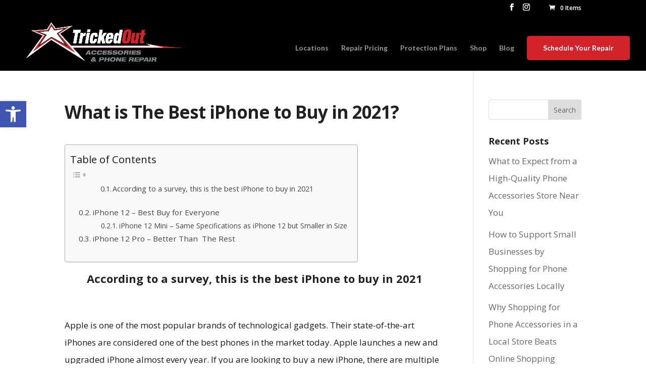

--- FILE ---
content_type: text/css
request_url: https://cdn-ilbahdh.nitrocdn.com/HziYsCgjiEjqQOqGvNbrUvcDPEZtJdDL/assets/static/optimized/rev-fa29a66/trickedoutonline.com/combinedCss/nitro-min-noimport-ef27b70fb45b8299839b56888d85f005-stylesheet.css
body_size: 5145
content:
.ada_manual_checks_prompt{font-weight:bold;width:500px;white-space:normal;clear:both;margin-top:50px;color:#c91215;}.wp-ada-facebook-like,.wp-ada-compliance-notification{padding:10px;}.wp-ada-print-btns{text-align:center;}.wp-ada-print-btns a{width:150px;}.wp_ada_compliance_report{margin-top:35px;}.admin_page_ada_compliance-print-report .wp_ada_compliance_report{display:none;}.toplevel_page_ada_compliance-compliancereportbasic .notice{max-width:78%;}.wp-ada-compliance-wave-link{text-align:center;font-size:90%;}.wp-ada-compliance-wave-link .fa,.wp-ada-compliance-wave-link .fas,.wp-ada-compliance-wave-link .far{font-size:140%;margin-right:2px;margin-left:10px;}.adanewitem{color:#008000;font-size:120% !important;}.wpadaJqueryOff .wp-ada-ignore-options{display:block;}.wpadaIframe #wpadminbar,.wpadaIframe #adminmenuwrap,.wpadaIframe #adminmenuback,.wpadaIframe .wp_ada_compliance_scanstatus,.wpadaIframe .wp-ada-help-icon{display:none;}.ada_error .contenttype{max-width:125px;}.wp-ada-compliance-location-other{padding:5px;width:500px;cursor:help;position:relative;font-weight:bold;}.wp-ada-source-text{border-bottom:1px dotted #c71f22;color:#c71f22;}.wp-ada-theme-error{display:inline-block;font-weight:normal;}.wp-ada-screen-reader-text{display:inline-block;position:absolute;left:-9999px;font-size:12px !important;border:1px solid !important;background-color:#eee;color:#000;padding:5px;}.wp-ada-compliance-location:hover .wp-ada-screen-reader-text{z-index:1000;position:absolute;top:3em;left:2.8em;}.summary-dismiss{border:1px solid #000;position:absolute;top:0;right:20px;margin:0;padding:5px;background-color:#2f6fa7;color:#fff;cursor:pointer;}.adadismiss{float:right;background:#dc3232 !important;padding:5px;-moz-border-radius:5px;-webkit-border-radius:5px;border-radius:6px;color:#fff;font-weight:bold;border:2px solid #fff;cursor:pointer;}.wp-ada-reiewprompt{position:absolute;top:250px;left:50%;transform:translate(-50%,-50%);border:1px solid #000;background-color:#eee;text-align:center;height:200px;width:500px;z-index:2000;color:#000;}.wp-ada-reiewprompt a{margin-top:20px;margin-right:10px;}.gutenberg__editor .wp_ada_version_message{margin:2px;font-size:85%;}.wp-ada-print_results{display:none;}.admin_page_ada_compliance-print-report #wpadminbar,.admin_page_ada_compliance-print-report #adminmenuwrap{display:none !important;}.wp_ada-compliance-recommended-plugins{margin-bottom:20px !important;font-weight:bold;}li.wp_ada_light{font-size:120%;list-style:none;}li.wp_ada_light .fa-circle{font-size:250%;margin-right:10px;float:left;margin-bottom:50px;}li.wp_ada_light span{margin-left:0px !important;white-space:normal;}.wp_ada_light_green{color:#005700;font-size:120%;}.wp_ada_compliance_notices{font-size:120%;}.wp_ada_form .wp-ada-compliance-filters{float:right !important;margin-top:40px !important;margin-right:100px;}.wp_ada_form .filterbtn{margin:10px;width:100px;}.wp_ada_action_column{width:120px;}.basicdisabled{color:#cfcaca;}.wp-ada-ignore-options{display:none;margin-left:20px;padding-bottom:5px;}.wp-ada-ignore-options-click{margin:0px;padding:0px;color:#0073aa;text-decoration:underline;cursor:pointer;}.wp-ada-ignore-options-click:focus{outline:auto;}.wp_ada_scan_rules{margin-right:20px !important;width:20px !important;height:20px !important;}.wp_ada_compliance_basic_print{float:right;}.wp_ada_version_message{font-size:110%;font-weight:bold;}.wp_ada_light_red{color:#c91215;font-size:120%;}.wp_ada_light_yellow{color:#e4ce04;font-size:120%;text-shadow:-1px 0 black,0 1px black,1px 0 black,0 -1px black;}.wpadahidenotices{cursor:pointer;margin-left:10px;padding-bottom:3px;float:right;}.wp_ada_compliance_notice_container{font-weight:bold;color:#005700;margin-bottom:10px;padding:5px;padding-left:10px;position:fixed;top:20px;right:150px;z-index:100000;width:500px;background-color:#fff;border:1px solid #005700;}.wp_ada_compliance_notices p{margin:0px;}.settings_page_wp-ada-compliance-basic-admin .form-table fieldset label{display:inline;}.settings_page_wp-ada-compliance-basic-admin .form-table{border:1px solid #ccc;padding:10px;margin-bottom:20px;background-color:#fff;width:90%;}.settings_page_wp-ada-compliance-basic-admin .form-table div{margin-bottom:20px;}.settings_page_wp-ada-compliance-basic-admin h2{font-size:140%;background-color:#fff;padding:10px;border:1px solid #ddd;width:85%;margin-top:30px;}.ada_compliance_settings_text{padding:10px;font-size:120%;font-weight:bold;}.ada_compliance_report_link{margin:10px;text-align:center;}.ada_compliance_missing_license{background-color:#ed9fa0 !important;}#ada_compliance_options legend{width:100%;}#ada_compliance_options label{margin-right:10px !important;}a span.adaNewWindow{text-decoration:none;}.wp-ada-compliance-buttns{margin-left:20px;clear:both;}.wp-ada-compliance-buttns a{margin-bottom:10px;}.wp_ada_compliance_basic_scanstatus{padding:8px;border:1px solid black;margin:10px;font-weight:bold;}#ElementorADAError,#BeaverBuilderADAError,#GutenbergADAError{display:none;min-height:40px;top:0px;z-index:2000;position:fixed;}.wp-ada-elementor-check{top:0px;left:20px;z-index:1999;position:fixed;color:#fff;font-weight:normal;font-size:90%;text-transform:capitalize;padding:10px;background-color:#dc3232;}#BeaverBuilderADAError{top:55px;}#GutenbergADAError{top:70px;right:25%;max-width:550px;}.adaError{color:#fff;padding:10px;font-size:100%;background-color:#dc3232;border-color:#ebccd1;width:90%;}.adaError a{text-decoration:underline;color:#fff !important;}.adaError .fa,.adaError .far,.adaError .fas{margin-right:5px;}.adaError .fa-ban,.adaError .fa-exclamation-circle{font-size:150% !important;}.adaReferenceReport{background-color:#fff;padding:10px;}.ada_compliance_report_link_clear{text-align:center;}.ada_compliance_report_link_clear .fa-thumbs-up{font-size:200%;width:100px;padding:5px;background-color:#005700;color:#fff;cursor:auto !important;font-weight:bold;}.adaReference .fa-ban,.wp_ada_error_key .fa-ban,.ada_error .fa-ban{font-size:150% !important;margin-right:10px !important;color:#c91215;}.adaReference .fa-exclamation-circle,.wp_ada_error_key .fa-exclamation-circle,.ada_error .fa-exclamation-circle{font-size:150% !important;margin-right:10px !important;}.wp_ada_error_key{margin-top:15px;background-color:#fff;padding:5px;border:1px dashed #0073aa;}.adaReferenceReport .wp_ada_error_key{background-color:#eee;}.adaError a{color:#fff;}.adaError h2{color:#fff;}.adaErrorText{color:#fff;margin-left:10px;font-size:110%;}.adaAllGood{color:#005700;}.adaRedText{color:#c91215;}.adaBoldText{font-weight:bold;}.adamarketingtext{font-weight:bold;color:#c91215;font-size:110% !important;width:80%;margin-top:20px !important;}.ada_error{width:98%;}.ada_error{clear:both;border:1px solid #ccc;vertical-align:top;border-collapse:collapse;background-color:#fff;}.ada_error,.ada_error td,.ada_error th{border:1px solid #ccc;vertical-align:top;}.ada_error td,.ada_error th{padding:5px;min-width:85px;}.ada_error th{background-color:#000;color:#fff;}.adaEffectedCode{display:none;}.wp-ada-send-report{margin:20px;}body.toplevel_page_ada_compliance-compliancereportbasic #TB_window img,.adaEffectedCode img{max-width:500px;max-height:200px;}body.toplevel_page_ada_compliance-compliancereportbasic #TB_ajaxContent{min-height:200px;}.adaHelpText{display:none;font-weight:bold;border:1px dashed #0073aa;padding:10px;margin-top:10px;color:#000;}td .adaHelpLink{padding:0px;}.adaHelpLinkToggle{display:inline;}td .adaHelpLink:focus{outline:auto;}.adaViewbar{font-weight:bold;padding:5px;}.adaHelpLink{font-weight:bold;padding:8px;cursor:pointer;color:#0073aa;text-decoration:underline;}.wp_ada_form{background-color:#fff;border:1px dashed #0073aa;padding:10px;padding-bottom:0px;max-width:98%;font-size:110%;margin:10px;}.wp_ada_form #sort,.wp_ada_form #view{max-width:90px;}.adashowingmessage{display:block;}.wp-ada-compliance-additionalsetup h2{border:0px;margin:5px;}.wp_ada_form .adashowingmessage{margin-left:20px;margin-right:20px;border-bottom:1px solid #0073aa;font-weight:bold;}.adaViewCode{cursor:pointer;color:#0073aa;text-decoration:underline;}.adaworking{background:url("https://cdn-ilbahdh.nitrocdn.com/HziYsCgjiEjqQOqGvNbrUvcDPEZtJdDL/assets/images/optimized/rev-8a061df/trickedoutonline.com/wp-content/plugins/wp-ada-compliance-check-basic/ajax-loading.jpg") no-repeat;background-size:30px 25px;width:50px;height:50px;padding-right:20px;}.adaworking.nitro-lazy{background-image:none !important;}.adaIgnored{color:#c91215;}.wp_ada_compliance_basic_updates{font-weight:bold;padding:10px;border:1px solid #c91215;}.btnwpada{display:inline-block;padding:6px 12px;margin-bottom:0;font-size:1.1em;font-weight:400;line-height:1.42857143;text-align:center;white-space:nowrap;vertical-align:middle;-ms-touch-action:manipulation;touch-action:manipulation;cursor:pointer;-webkit-user-select:none;-moz-user-select:none;-ms-user-select:none;user-select:none;background-image:none;border:1px solid transparent;border-radius:4px;}.btnwpada.nitro-lazy{background-image:none !important;}.btnwpada-primary{color:#fff !important;background-color:#2f6fa7;border-color:#2e6da4;text-decoration:none;}.btnwpada-primary:hover{color:#eee !important;background-color:#2f6fa7;}.btnwpada-warning{color:#fff !important;background-color:#ac1b1d;border-color:#2e6da4;text-decoration:none;}.btnwpada-warning:hover{color:#eee !important;background-color:#ac1b1d;}.btnwpada-danger{color:#fff;background-color:#cd322d;border-color:#d43f3a;text-decoration:none;font-weight:bold;}.btnwpada-danger:hover{color:#eee !important;}.btnwpada-success{color:#fff;background-color:#07580a;border-color:#07580a;text-decoration:none;font-weight:bold;}.btnwpada-success:hover{color:#eee !important;}.floatright{float:right;margin:5px;}.adaReference{margin:10px;border-bottom:1px solid #ccc;padding:10px;}.ada_post_custom_fields{margin-right:20px;width:300px;display:inline-block;}.adascanstarted{display:none;}.ada_posttype_notification{display:none;}.wp_ada_label{font-weight:bold;margin-left:20px;}.wp_ada_label_disabled{color:#ccc;}.wp_ada_issue_sum{float:left;margin:0px;margin-right:15px;width:25%;max-width:215px;}.wp_ada_summary{display:inline-block;white-space:nowrap;vertical-align:middle;background-color:#fff;padding:5px;border:1px dashed #0073aa;margin:15px;width:97%;}.wp_ada_summary_left{float:left;list-style:none;border:0px;border-right:1px solid #eee;margin-left:10px;}.wp_ada_dashboard_widget .wp_ada_summary_left{float:none;width:100%;}.wp_ada_summary_right{display:inline-block;margin-top:30px;margin-left:20px;width:65%;}h2.wp_ada_summary_header{margin-top:0px;}.wp_ada_dashboard_widget ul{list-style:disc;}.wp_ada_dashboard_widget .wp_ada_issue_sum{float:none;display:block;width:5px;}.wp_ada_dashboard_widget .wp_ada_summary{width:350px;border:0px;}a span.wp_ada_hidden{position:absolute;left:-9999px;font-size:9pt !important;border:1px dotted !important;background-color:#eee;color:#000;font-weight:normal !important;padding:1px;font-family:arial !important;width:11.5em;text-align:center;text-transform:lowercase;}.wp-ada-compliance-modal-inner{position:fixed;left:50%;top:10%;width:50%;transform:translate(-50%,0);min-height:400px;max-height:calc(100vh - 210px);overflow:hidden;overflow-y:auto;padding:30px;margin:30px;border:1px solid #000;z-index:2000000004;background-color:#fff;}.wp-ada-compliance-modal-close{position:fixed;top:10px;right:20px;margin:20px;margin-top:10px;font-size:200%;color:#032e49;z-index:2000000010;}.wp-ada-compliance-modal-wrapper{position:fixed;display:none;max-width:100% !important;width:100% !important;height:100% !important;margin-left:0px !important;margin-right:0px !important;top:0;left:0;right:0;bottom:0;background-color:rgba(0,0,0,.8);z-index:2000000005;cursor:pointer;}a.adaNewWindowInfo{position:relative;}a.adaNewWindowInfo:hover .wp_ada_hidden,a.adaNewWindowInfo:focus .wp_ada_hidden,a.adaNewWindowInfo:active .wp_ada_hidden{z-index:1000;position:absolute;top:1.4em;left:3em;}.ada_error .wp_ada_action_column a.adaNewWindowInfo:hover .wp_ada_hidden,.ada_error .wp_ada_action_column a.adaNewWindowInfo:focus .wp_ada_hidden,.ada_error .wp_ada_action_column a.adaNewWindowInfo:active .wp_ada_hidden{left:-5em;}.ada_error .fa,.ada_error .far,.ada_error .fas{margin-right:5px;}a i.fa-external-link{margin-left:5px;font-size:.7em;color:#000;}.adaReference a i.fa-external-link,.ada_error a i.fa-external-link{font-size:.9em;}.adaError a i.fa-external-link{font-size:1em;color:#fff;}.ada_marketing_text{color:#c91215;}.activationfield{font-weight:bold;margin-bottom:20px !important;}@media only screen and (max-width: 1390px){.wp_ada_form .sortby,.wp_ada_form .filterbtn{display:block;width:200px;margin-top:10px;}}@media only screen and (max-width: 1295px){.wp_ada_label{display:block;margin:5px;}.wp_ada_form .wp-ada-compliance-filters{float:none;}.wp_ada_form .filterbtn{margin-left:10px;margin-right:10px;display:inline;}}@media only screen and (max-width: 1224px){.wp_ada_summary{width:91%;display:block;margin:10px;padding-bottom:10px;}.wp_ada_summary_left{float:left;width:55%;margin-left:25px;}.wp_ada_issue_sum{float:none;}.wp_ada_form{width:91%;}h2.wp_ada_summary_header{margin-top:-20px;}}@media only screen and (max-width: 768px){.wp-ada-compliance-buttns{clear:both;}.wp-ada-compliance-buttns a{display:block;margin:10px;}}@media only screen and (max-width: 500px){.toplevel_page_ada_compliance-compliancereportbasic .btnwpada{display:block;margin-bottom:5px;}.wp_ada_label{display:block;margin:5px;}.wp_ada_summary{width:98%;display:block;border:0px;margin:0px;}.wp_ada_summary_left{float:none;margin:0px;margin-left:25px;}.wp_ada_issue_sum{float:none;width:100%;margin-right:0px;}.ada_error,.ada_error th,.ada_error td{display:block;}.ada_error tr{border:1px solid #ccc;}.ada_error th{position:absolute;top:-9999px;left:-9999px;}.ada_error td{border:none;border-bottom:1px solid #eee;position:relative;padding-left:50%;}.ada_error td:before{font-weight:bold;padding-right:10px;white-space:nowrap;}.ada_error td:nth-of-type(1):before{content:"Title";}.ada_error td:nth-of-type(2):before{content:"Content Type";}.ada_error td:nth-of-type(3):before{content:"Error Type";}.ada_error td:nth-of-type(4):before{content:"Error";}.ada_error td:nth-of-type(5):before{content:"Affected Code";}.ada_error td:nth-of-type(6):before{content:"Actions";}}@media print{.admin_page_ada_compliance-print-report .wp_ada_compliance_report{display:block;}.wp_ada_compliance_report{margin-top:0px;}.wp_ada_summary{border:0px;width:90%;}.adaViewCode,.adaHelpLink,.summary-dismiss,.wp-ada-compliance-buttns,.wp-ada-help-icon,.wp-ada-preparing-report2,.wp-ada-print-btns{display:none;}.wp_ada_summary_left{width:40%;}.ada_error{font-size:90%;}.ada_error a{text-decoration:none;color:#000;}.ada_error td{max-width:525px;}.web-accessibility-basic_page_ada_compliance-compliancereferencereportbasic
    .adaReferenceReport
    .adaEffectedCode,.toplevel_page_ada_compliance-compliancereportbasic
    .wp_ada_compliance_basic_report
    .adaEffectedCode{display:inline;}.web-accessibility-basic_page_ada_compliance-compliancereferencereportbasic
    .adaReferenceReport,.toplevel_page_ada_compliance-compliancereportbasic
    .wp_ada_compliance_basic_report,.web-accessibility-basic_page_ada_compliance-compliancereferencereportbasic
    .adaReferenceReport,.toplevel_page_ada_compliance-compliancereportbasic
    .wp_ada_compliance_basic_report
    .wp_ada_compliance_basic_report{margin-left:-50px;}.web-accessibility-basic_page_ada_compliance-compliancereferencereportbasic
    .adaReferenceReport
    .printfixedwidth,.toplevel_page_ada_compliance-compliancereportbasic
    .wp_ada_compliance_basic_report
    .printfixedwidth{position:relative;display:inline;float:left;border:0;}.web-accessibility-basic_page_ada_compliance-compliancereferencereportbasic
    .adaReferenceReport
    .printhidden,.toplevel_page_ada_compliance-compliancereportbasic
    .wp_ada_compliance_basic_report
    .printhidden{display:none;}.wp-ada-print_results{display:block;}.admin_page_ada_compliance-print-report{margin-left:-120px;width:100%;height:100%;background:#fff;}.admin_page_ada_compliance-print-report #wpadminbar,.admin_page_ada_compliance-print-report #adminmenuback{display:none !important;}.admin_page_ada_compliance-print-report .adaEffectedCode{display:block;}body.toplevel_page_ada_compliance-compliancereportbasic{visibility:hidden;background-color:#fff;transform:scale(.9);}body.web-accessibility-basic_page_ada_compliance-compliancereferencereportbasic{visibility:hidden;background-color:#fff;}.web-accessibility-basic_page_ada_compliance-compliancereferencereportbasic
    .adaReferenceReport,.toplevel_page_ada_compliance-compliancereportbasic
    .wp_ada_compliance_basic_report{visibility:visible;margin-left:-150px;}.web-accessibility-basic_page_ada_compliance-compliancereferencereportbasic
    .adaReferenceReport
    .btn,.toplevel_page_ada_compliance-compliancereportbasic
    .wp_ada_compliance_basic_report
    .btn,.toplevel_page_ada_compliance-compliancereportbasic
    .wp_ada_compliance_basic_report
    .wp_ada_form{display:none;}.web-accessibility-basic_page_ada_compliance-compliancereferencereportbasic
    .adaReferenceReport
    div{page-break-inside:avoid;}.toplevel_page_ada_compliance-compliancereportbasic
    .wp_ada_compliance_basic_report
    tr,.web-accessibility-basic_page_ada_compliance-compliancereferencereportbasic
    .adaReferenceReport
    tr{border-bottom:1px solid #ccc;}}#ada_compliance_options .ui-tabs ul.ui-tabs-nav{border-bottom:2px solid #ccc;line-height:31px;margin-top:40px;}#ada_compliance_options .ui-tabs ul.ui-tabs-nav li{display:inline;margin-right:10px;background-color:#fff;font-weight:bold;}#ada_compliance_options .ui-tabs ul.ui-tabs-nav li.ui-state-active{background-color:#2f6fa7 !important;color:#fff !important;border:1px solid #ccc;border-bottom:none;}#ada_compliance_options .ui-tabs ul.ui-tabs-nav li a{color:#000;background-color:#fff;border:1px solid #ccc;border-bottom:none;font-size:1em;text-decoration:none;padding:8px 10px;}#ada_compliance_options .ui-tabs ul.ui-tabs-nav li a:hover{color:#2f6fa7;background-color:#fff;}#ada_compliance_options .ui-tabs ul.ui-tabs-nav li.ui-state-active a{color:#fff;cursor:pointer !important;background-color:#2f6fa7;}@media only screen and (max-width: 768px){.wp_ada_compliance_notice_container{right:10px;width:390px;}#ada_compliance_options .ui-tabs ul.ui-tabs-nav li,#ada_compliance_options .ui-tabs ul.ui-tabs-nav li.ui-state-active{display:block;background-color:transparent !important;color:#000 !important;margin-top:20px;}#ada_compliance_options .ui-tabs ul.ui-tabs-nav li{border:0px !important;}}#adascrollbutton,#adasettsingsave{display:inline-block;background-color:#2f6fa7;color:#fff;width:50px;height:50px;text-align:center;border-radius:4px;margin:0px;position:fixed;bottom:5px;right:0px;transition:background-color .3s;z-index:1000;}.adasavemessage{display:none;margin-left:20px;color:#fff;background-color:#b81b1e;padding:5px;}#adasettsingsave{top:40%;width:120px;right:10%;font-weight:bold;}#adascrollbutton:hover,#adasettsingsave:hover{cursor:pointer;background-color:#333;}#adascrollbutton:active,#adasettsingsave:active{background-color:#555;}#adascrollbutton::after{content:"";font-family:FontAwesome;font-weight:normal;font-style:normal;font-size:2em;line-height:50px;color:#fff;}#ez-toc-container{background:#f9f9f9;border:1px solid #aaa;border-radius:4px;-webkit-box-shadow:0 1px 1px rgba(0,0,0,.05);box-shadow:0 1px 1px rgba(0,0,0,.05);display:table;margin-bottom:1em;padding:10px 20px 10px 10px;position:relative;width:auto}div.ez-toc-widget-container{padding:0;position:relative}#ez-toc-container.ez-toc-light-blue{background:#edf6ff}#ez-toc-container.ez-toc-white{background:#fff}#ez-toc-container.ez-toc-black{background:#000}#ez-toc-container.ez-toc-transparent{background:none transparent}div.ez-toc-widget-container ul{display:block}div.ez-toc-widget-container li{border:none;padding:0}div.ez-toc-widget-container ul.ez-toc-list{padding:10px}#ez-toc-container ul ul,.ez-toc div.ez-toc-widget-container ul ul{margin-left:1.5em}#ez-toc-container li,#ez-toc-container ul{margin:0;padding:0}#ez-toc-container li,#ez-toc-container ul,#ez-toc-container ul li,div.ez-toc-widget-container,div.ez-toc-widget-container li{background:none;list-style:none none;line-height:1.6;margin:0;overflow:hidden;z-index:1}#ez-toc-container .ez-toc-title{text-align:left;line-height:1.45;margin:0;padding:0}.ez-toc-title-container{display:table;width:100%}.ez-toc-title,.ez-toc-title-toggle{display:inline;text-align:left;vertical-align:middle}#ez-toc-container.ez-toc-black p.ez-toc-title{color:#fff}#ez-toc-container div.ez-toc-title-container+ul.ez-toc-list{margin-top:1em}.ez-toc-wrap-left{margin:0 auto 1em 0 !important}.ez-toc-wrap-left-text{float:left}.ez-toc-wrap-right{margin:0 0 1em auto !important}.ez-toc-wrap-right-text{float:right}#ez-toc-container a{color:#444;box-shadow:none;text-decoration:none;text-shadow:none;display:inline-flex;align-items:stretch;flex-wrap:nowrap}#ez-toc-container a:visited{color:#9f9f9f}#ez-toc-container a:hover{text-decoration:underline}#ez-toc-container.ez-toc-black a,#ez-toc-container.ez-toc-black a:visited{color:#fff}#ez-toc-container a.ez-toc-toggle{display:flex;align-items:center}.ez-toc-widget-container ul.ez-toc-list li:before{content:" ";position:absolute;left:0;right:0;height:30px;line-height:30px;z-index:-1}.ez-toc-widget-container ul.ez-toc-list li.active{background-color:#ededed}.ez-toc-widget-container li.active>a{font-weight:900}.ez-toc-btn{display:inline-block;padding:6px 12px;margin-bottom:0;font-size:14px;font-weight:400;line-height:1.428571429;text-align:center;white-space:nowrap;vertical-align:middle;cursor:pointer;background-image:none;border:1px solid transparent;border-radius:4px;-webkit-user-select:none;-moz-user-select:none;-ms-user-select:none;-o-user-select:none;user-select:none}.ez-toc-btn.nitro-lazy{background-image:none !important}.ez-toc-btn:focus{outline:thin dotted #333;outline:5px auto -webkit-focus-ring-color;outline-offset:-2px}.ez-toc-btn:focus,.ez-toc-btn:hover{color:#333;text-decoration:none}.ez-toc-btn.active,.ez-toc-btn:active{background-image:none;outline:0;-webkit-box-shadow:inset 0 3px 5px rgba(0,0,0,.125);box-shadow:inset 0 3px 5px rgba(0,0,0,.125)}.ez-toc-btn.active.nitro-lazy,.ez-toc-btn:active.nitro-lazy{background-image:none !important}.ez-toc-btn-default{color:#333;background-color:#fff}.ez-toc-btn-default.active,.ez-toc-btn-default:active,.ez-toc-btn-default:focus,.ez-toc-btn-default:hover{color:#333;background-color:#ebebeb;border-color:#adadad}.ez-toc-btn-default.active,.ez-toc-btn-default:active{background-image:none}.ez-toc-btn-default.active.nitro-lazy,.ez-toc-btn-default:active.nitro-lazy{background-image:none !important}.ez-toc-btn-sm,.ez-toc-btn-xs{padding:5px 10px;font-size:12px;line-height:1.5;border-radius:3px}.ez-toc-btn-xs{padding:1px 5px}.ez-toc-btn-default{text-shadow:0 -1px 0 rgba(0,0,0,.2);-webkit-box-shadow:inset 0 1px 0 hsla(0,0%,100%,.15),0 1px 1px rgba(0,0,0,.075);box-shadow:inset 0 1px 0 hsla(0,0%,100%,.15),0 1px 1px rgba(0,0,0,.075)}.ez-toc-btn-default:active{-webkit-box-shadow:inset 0 3px 5px rgba(0,0,0,.125);box-shadow:inset 0 3px 5px rgba(0,0,0,.125)}.btn.active,.ez-toc-btn:active{background-image:none}.btn.active.nitro-lazy,.ez-toc-btn:active.nitro-lazy{background-image:none !important}.ez-toc-btn-default{text-shadow:0 1px 0 #fff;background-image:-webkit-gradient(linear,left 0,left 100%,from(#fff),to(#e0e0e0));background-image:-webkit-linear-gradient(top,#fff,#e0e0e0);background-image:-moz-linear-gradient(top,#fff 0,#e0e0e0 100%);background-image:linear-gradient(180deg,#fff 0,#e0e0e0);background-repeat:repeat-x;border-color:#ccc;filter:progid:DXImageTransform.Microsoft.gradient(startColorstr="#ffffffff",endColorstr="#ffe0e0e0",GradientType=0);filter:progid:DXImageTransform.Microsoft.gradient(enabled=false)}.ez-toc-btn-default:focus,.ez-toc-btn-default:hover{background-color:#e0e0e0;background-position:0 -15px}.ez-toc-btn-default.active,.ez-toc-btn-default:active{background-color:#e0e0e0;border-color:#dbdbdb}.ez-toc-pull-right{float:right !important;margin-left:10px}#ez-toc-container label.cssicon,#ez-toc-widget-container label.cssicon{height:30px}.ez-toc-glyphicon{position:relative;top:1px;display:inline-block;font-family:Glyphicons Halflings;-webkit-font-smoothing:antialiased;font-style:normal;font-weight:400;line-height:1;-moz-osx-font-smoothing:grayscale}.ez-toc-glyphicon:empty{width:1em}.ez-toc-toggle i.ez-toc-glyphicon{font-size:16px;margin-left:2px}#ez-toc-container input{position:absolute;left:-999em}#ez-toc-container input[type=checkbox]:checked+nav,#ez-toc-widget-container input[type=checkbox]:checked+nav{opacity:0;max-height:0;border:none;display:none}#ez-toc-container label{position:relative;cursor:pointer;display:initial}#ez-toc-container .ez-toc-js-icon-con{display:initial}#ez-toc-container .ez-toc-js-icon-con,#ez-toc-container .ez-toc-toggle label{float:right;position:relative;font-size:16px;padding:0;border:1px solid #999191;border-radius:5px;cursor:pointer;left:10px;width:35px}div#ez-toc-container .ez-toc-title{display:initial}.ez-toc-wrap-center{margin:0 auto 1em !important}#ez-toc-container a.ez-toc-toggle{color:#444;background:inherit;border:inherit}.ez-toc-toggle #item{position:absolute;left:-999em}label.cssicon .ez-toc-glyphicon:empty{font-size:16px;margin-left:2px}label.cssiconcheckbox{display:none}.ez-toc-widget-container ul li a{padding-left:10px;display:inline-flex;align-items:stretch;flex-wrap:nowrap}.ez-toc-widget-container ul.ez-toc-list li{height:auto !important}.ez-toc-cssicon{float:right;position:relative;font-size:16px;padding:0;border:1px solid #999191;border-radius:5px;cursor:pointer;left:10px;width:35px}.ez-toc-icon-toggle-span{display:flex;align-items:center;width:35px;height:30px;justify-content:center;direction:ltr}#ez-toc-container .eztoc-toggle-hide-by-default{display:none}.eztoc_no_heading_found{background-color:#ff0;padding-left:10px}.eztoc-hide{display:none}.term-description .ez-toc-title-container p:nth-child(2){width:50px;float:right;margin:0}.ez-toc-list.ez-toc-columns-2{column-count:2;column-gap:20px;column-fill:balance}.ez-toc-list.ez-toc-columns-2>li{display:block;break-inside:avoid;margin-bottom:8px;page-break-inside:avoid}.ez-toc-list.ez-toc-columns-3{column-count:3;column-gap:20px;column-fill:balance}.ez-toc-list.ez-toc-columns-3>li{display:block;break-inside:avoid;margin-bottom:8px;page-break-inside:avoid}.ez-toc-list.ez-toc-columns-4{column-count:4;column-gap:20px;column-fill:balance}.ez-toc-list.ez-toc-columns-4>li{display:block;break-inside:avoid;margin-bottom:8px;page-break-inside:avoid}.ez-toc-list.ez-toc-columns-optimized{column-fill:balance;orphans:2;widows:2}.ez-toc-list.ez-toc-columns-optimized>li{display:block;break-inside:avoid;page-break-inside:avoid}@media (max-width:768px){.ez-toc-list.ez-toc-columns-2,.ez-toc-list.ez-toc-columns-3,.ez-toc-list.ez-toc-columns-4{column-count:1;column-gap:0}}@media (max-width:1024px) and (min-width:769px){.ez-toc-list.ez-toc-columns-3,.ez-toc-list.ez-toc-columns-4{column-count:2}}

--- FILE ---
content_type: text/css
request_url: https://cdn-ilbahdh.nitrocdn.com/HziYsCgjiEjqQOqGvNbrUvcDPEZtJdDL/assets/static/optimized/rev-fa29a66/trickedoutonline.com/externalFontFace/nitro-min-noimport-a678ed4678b13e66531baf97830f72c4-stylesheet.css
body_size: -97
content:
@font-face{font-family:star;src:url("https://cdn-ilbahdh.nitrocdn.com/HziYsCgjiEjqQOqGvNbrUvcDPEZtJdDL/assets/static/source/rev-fa29a66/trickedoutonline.com/wp-content/plugins/woocommerce/assets/fonts/WooCommerce.woff2") format("woff2");font-weight:400;font-style:normal;font-display:swap}